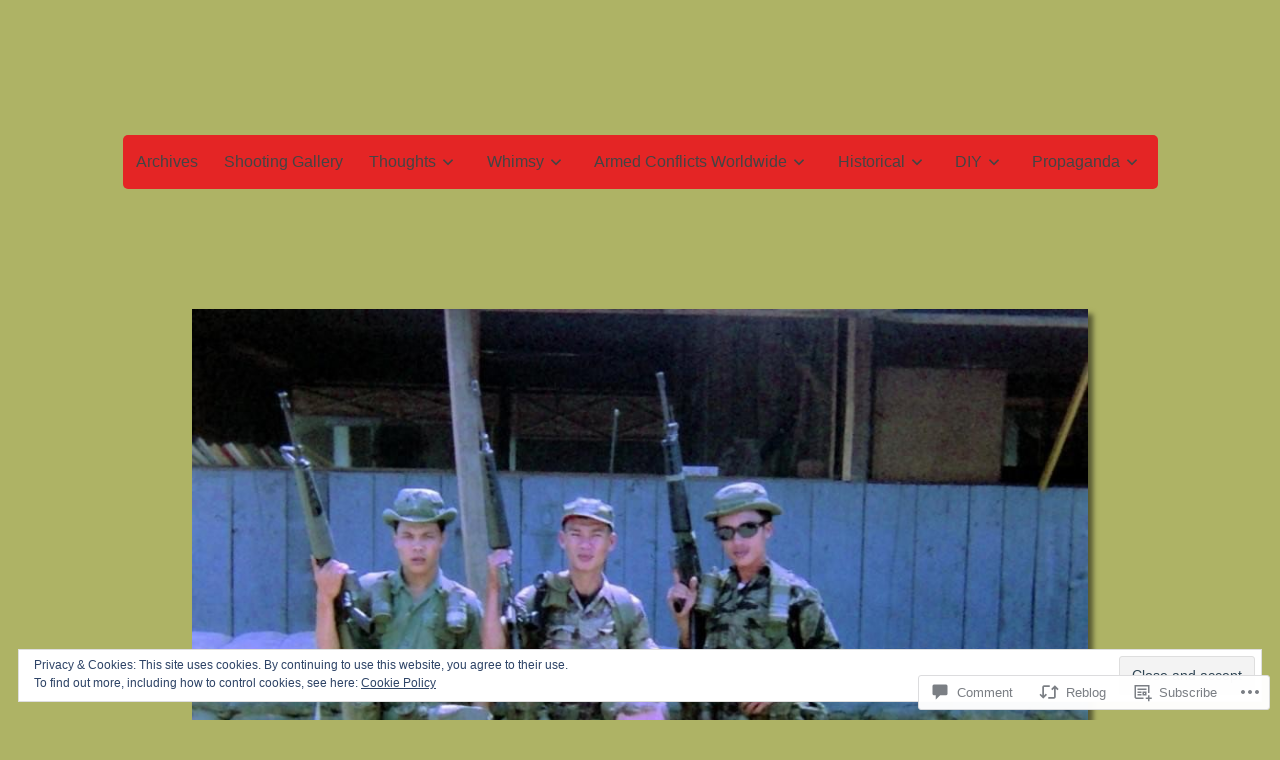

--- FILE ---
content_type: text/css;charset=utf-8
request_url: https://s0.wp.com/?custom-css=1&csblog=dqnpd&cscache=6&csrev=252
body_size: 364
content:
.primary-navigation div>ul{background-color:#e42525;border-radius:5px;float:right !important;margin:0!important}.menu-button-container{position:fixed;background:url('https://scatteredshotscom.files.wordpress.com/2021/10/imageedit_2_9018958266.png');background-repeat:no-repeat;background-color:#e42525;z-index:7}.site-header{background:url('ADD');max-width:100%;background-repeat:no-repeat;position:static;width:100%;background-size:110%;background-color:#0;z-index:auto}@media screen and (max-width: 400px){.header-bg{min-height:150px}}.site-info::after{content:"© Copyright 2021 "}.wp-block-code{overflow:hidden}.post-thumbnail{box-shadow:5px 5px 5px rgba(0,0,0,0.5)}.wp-block-image{box-shadow:5px 5px 5px rgba(0,0,0,0.5)}.jp-relatedposts-post-img{box-shadow:5px 5px 5px rgba(0,0,0,0.2)}.comments-title{font-size:20px;border-bottom:2px solid #e42525}.comment-reply-title{font-size:20px;border-bottom:2px solid #e42525}.wpnbha.has-more-button button{display:block;height:60px;width:200px;color:#444}.post{width:70%;margin-left:auto;margin-right:auto}.wpnbha .entry-meta .posts .byline{display:block}.reply a{padding:0;background-color:transparent;color:#444;outline:none}